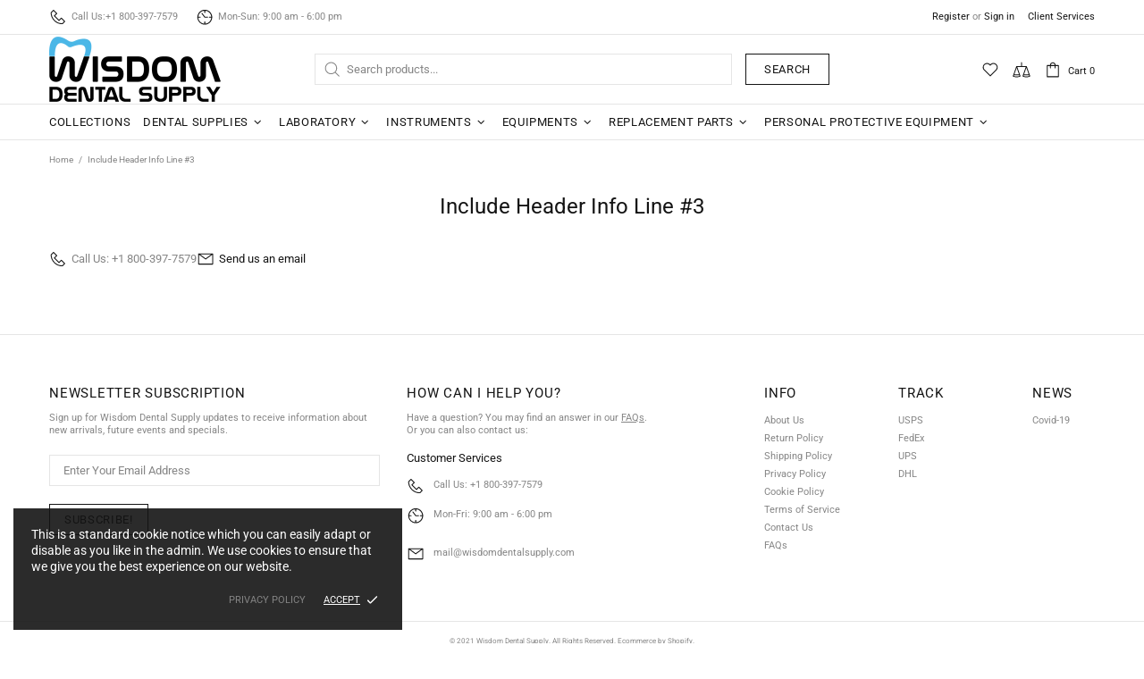

--- FILE ---
content_type: text/javascript
request_url: https://wisdomdentalsupply.com/cdn/shop/t/16/assets/module.buttons-blocks-visibility.min.js?v=32192153819631422611603115076
body_size: -336
content:
theme.ButtonsBlocksVisibility=function(){function t(){this.selectors={buttons:".js-button-block-visibility"},this.load()}t.prototype=$.extend({},t.prototype,{load:function(){$("[data-block-visibility]").each(function(){var t=$(this),i=t.attr("data-block-visibility");window.location.href.indexOf(i)!=-1&&(t.removeClass("d-none-important"),t.find("[data-block-visibility-focus]").focus())}),$body.on("click",this.selectors.buttons,function(t){function i(){if((!e.hasClass("d-none-important")||"open"===o.attr("data-action"))&&e[0].hasAttribute("data-block-onscroll")){var t=e.offset().top,i=theme.StickyHeader&&theme.StickyHeader.$sticky?theme.StickyHeader.$sticky.stickyHeader("getStickyHeight"):0;$("html, body").velocity("scroll",{offset:t-i,duration:300})}}var o=$(this),a=o.attr("data-block-link"),e=$('[data-block-visibility="'+a+'"]');if(e.length){var s=o.attr("data-action-close-popup");return e["close"===o.attr("data-action")?"addClass":"open"===o.attr("data-action")?"removeClass":"toggleClass"]("d-none-important"),s?theme.Popups.closeByName(s,null,function(){i()}):i(),e.hasClass("d-none-important")||e.find("[data-block-visibility-focus]").focus(),t.preventDefault(),!1}})}}),theme.ButtonsBlocksVisibility=new t},$(function(){theme.ButtonsBlocksVisibility()});